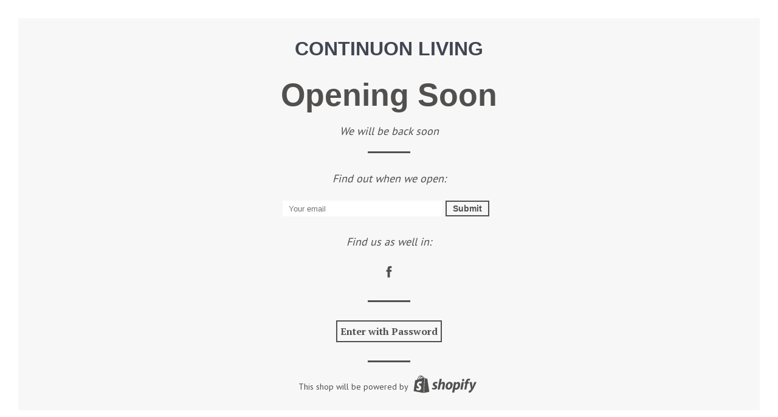

--- FILE ---
content_type: text/html; charset=utf-8
request_url: https://continuonliving.com/password
body_size: 11624
content:
<!doctype html>
<!-- Colors Theme Version 5.1.2 -->
<!--[if IE 8]><html class="no-js ie9 lt-ie9" lang="en"> <![endif]-->
<!--[if IE 9 ]><html class="ie9 no-js"> <![endif]-->
<!--[if (gt IE 9)|!(IE)]><!--> <html class="no-js" lang="en"> <!--<![endif]-->
<head>
  <script>window.fonts = [];</script>


  
    
    
    <script>window.fonts.push('PT+Serif:400,700');</script>
    <noscript><link href="//fonts.googleapis.com/css?family=PT+Serif:400,700" rel="stylesheet" type="text/css" media="all" /></noscript>
  


  
    
    
    <script>window.fonts.push('PT+Serif:400,700');</script>
    <noscript><link href="//fonts.googleapis.com/css?family=PT+Serif:400,700" rel="stylesheet" type="text/css" media="all" /></noscript>
  


  
  
  <script>window.fonts.push('PT+Sans:400,700');</script>
  <noscript><link href="//fonts.googleapis.com/css?family=PT+Sans:400,700" rel="stylesheet" type="text/css" media="all" /></noscript>



<link href="//continuonliving.com/cdn/shop/t/5/assets/colors.scss.css?v=35438339456803943501674755476" rel="stylesheet" type="text/css" media="all" />
    <meta charset="utf-8">
  <meta http-equiv="X-UA-Compatible" content="IE=edge,chrome=1">

  <title>Continuon Living</title>



  <meta property="og:type" content="website">
  <meta property="og:title" content="">
  


  <meta property="og:url" content="https://continuonliving.com/password">
  <meta property="og:site_name" content="Continuon Living">


  <meta name="twitter:card" content="summary">


  <link rel="shortcut icon" href="//continuonliving.com/cdn/shop/files/29663206_2107150819521943_1461583197215518515_o_1_32x32.jpg?v=1613173924" type="image/png">

  <meta name="viewport" content="width=device-width,initial-scale=1">
  <meta name="theme-color" content="#87c540"/>
  <link rel="canonical" href="https://continuonliving.com/password">
  <script>
  window.Colors = {};
  Colors.strings = {
    add_to_cart: "Add to\u003cbr\u003ecart",
    sold_out: "Sold\u003cbr\u003eOut",
    unavailable: "Unavailable",
    zoom_close: "Close (Esc)",
    zoom_previous: "Previous (Left arrow key)",
    zoom_next: "Next (Right arrow key)",
    money_format: "${{amount}}",
    addressError: "Error looking up that address",
    addressNoResults: "No results for that address",
    addressQueryLimit: "You have exceeded the Google API usage limit. Consider upgrading to a \u003ca href=\"https:\/\/developers.google.com\/maps\/premium\/usage-limits\"\u003ePremium Plan\u003c\/a\u003e.",
    authError: "There was a problem authenticating your Google Maps API Key."
  };
</script>

<!-- Old IE -->

<!--[if lt IE 9]>
<script src="//html5shiv.googlecode.com/svn/trunk/html5.js" type="text/javascript"></script>
<script src="//continuonliving.com/cdn/shop/t/5/assets/respond.min.js?v=52248677837542619231522191125" type="text/javascript"></script>
<link href="//continuonliving.com/cdn/shop/t/5/assets/respond-proxy.html" id="respond-proxy" rel="respond-proxy" />
<link href="//continuonliving.com/search?q=f27a60675412430371c400147a372c68" id="respond-redirect" rel="respond-redirect" />
<script src="//continuonliving.com/search?q=f27a60675412430371c400147a372c68" type="text/javascript"></script>
<![endif]-->
<!--[if (lte IE 9) ]><script src="//continuonliving.com/cdn/shop/t/5/assets/match-media.min.js?v=159635276924582161481522191125" type="text/javascript"></script><![endif]-->

<!-- Code -->
<script src="//continuonliving.com/cdn/shopifycloud/storefront/assets/themes_support/vendor/qrcode-3f2b403b.js"></script>
<script src="//continuonliving.com/cdn/shop/t/5/assets/vendor.js?v=170147419337345185591522191125" type="text/javascript"></script>
<script src="//continuonliving.com/cdn/shop/t/5/assets/colors.js?v=99401680418205682671522881129" type="text/javascript"></script>
  <script>window.performance && window.performance.mark && window.performance.mark('shopify.content_for_header.start');</script><meta id="shopify-digital-wallet" name="shopify-digital-wallet" content="/7177611/digital_wallets/dialog">
<meta name="shopify-checkout-api-token" content="266d3cb890aa48408e184dc36eb7d438">
<meta id="in-context-paypal-metadata" data-shop-id="7177611" data-venmo-supported="false" data-environment="production" data-locale="en_US" data-paypal-v4="true" data-currency="USD">
<script async="async" src="/checkouts/internal/preloads.js?locale=en-US"></script>
<link rel="preconnect" href="https://shop.app" crossorigin="anonymous">
<script async="async" src="https://shop.app/checkouts/internal/preloads.js?locale=en-US&shop_id=7177611" crossorigin="anonymous"></script>
<script id="apple-pay-shop-capabilities" type="application/json">{"shopId":7177611,"countryCode":"US","currencyCode":"USD","merchantCapabilities":["supports3DS"],"merchantId":"gid:\/\/shopify\/Shop\/7177611","merchantName":"Continuon Living","requiredBillingContactFields":["postalAddress","email"],"requiredShippingContactFields":["postalAddress","email"],"shippingType":"shipping","supportedNetworks":["visa","masterCard","amex","discover","elo","jcb"],"total":{"type":"pending","label":"Continuon Living","amount":"1.00"},"shopifyPaymentsEnabled":true,"supportsSubscriptions":true}</script>
<script>var Shopify = Shopify || {};
Shopify.shop = "continuon.myshopify.com";
Shopify.locale = "en";
Shopify.currency = {"active":"USD","rate":"1.0"};
Shopify.country = "US";
Shopify.theme = {"name":"Colors","id":12198969392,"schema_name":"Colors","schema_version":"5.1.2","theme_store_id":757,"role":"main"};
Shopify.theme.handle = "null";
Shopify.theme.style = {"id":null,"handle":null};
Shopify.cdnHost = "continuonliving.com/cdn";
Shopify.routes = Shopify.routes || {};
Shopify.routes.root = "/";</script>
<script type="module">!function(o){(o.Shopify=o.Shopify||{}).modules=!0}(window);</script>
<script>!function(o){function n(){var o=[];function n(){o.push(Array.prototype.slice.apply(arguments))}return n.q=o,n}var t=o.Shopify=o.Shopify||{};t.loadFeatures=n(),t.autoloadFeatures=n()}(window);</script>
<script>
  window.ShopifyPay = window.ShopifyPay || {};
  window.ShopifyPay.apiHost = "shop.app\/pay";
  window.ShopifyPay.redirectState = null;
</script>
<script id="shop-js-analytics" type="application/json">{"pageType":"password"}</script>
<script defer="defer" async type="module" src="//continuonliving.com/cdn/shopifycloud/shop-js/modules/v2/client.init-shop-cart-sync_BdyHc3Nr.en.esm.js"></script>
<script defer="defer" async type="module" src="//continuonliving.com/cdn/shopifycloud/shop-js/modules/v2/chunk.common_Daul8nwZ.esm.js"></script>
<script type="module">
  await import("//continuonliving.com/cdn/shopifycloud/shop-js/modules/v2/client.init-shop-cart-sync_BdyHc3Nr.en.esm.js");
await import("//continuonliving.com/cdn/shopifycloud/shop-js/modules/v2/chunk.common_Daul8nwZ.esm.js");

  window.Shopify.SignInWithShop?.initShopCartSync?.({"fedCMEnabled":true,"windoidEnabled":true});

</script>
<script>
  window.Shopify = window.Shopify || {};
  if (!window.Shopify.featureAssets) window.Shopify.featureAssets = {};
  window.Shopify.featureAssets['shop-js'] = {"shop-cart-sync":["modules/v2/client.shop-cart-sync_QYOiDySF.en.esm.js","modules/v2/chunk.common_Daul8nwZ.esm.js"],"init-fed-cm":["modules/v2/client.init-fed-cm_DchLp9rc.en.esm.js","modules/v2/chunk.common_Daul8nwZ.esm.js"],"shop-button":["modules/v2/client.shop-button_OV7bAJc5.en.esm.js","modules/v2/chunk.common_Daul8nwZ.esm.js"],"init-windoid":["modules/v2/client.init-windoid_DwxFKQ8e.en.esm.js","modules/v2/chunk.common_Daul8nwZ.esm.js"],"shop-cash-offers":["modules/v2/client.shop-cash-offers_DWtL6Bq3.en.esm.js","modules/v2/chunk.common_Daul8nwZ.esm.js","modules/v2/chunk.modal_CQq8HTM6.esm.js"],"shop-toast-manager":["modules/v2/client.shop-toast-manager_CX9r1SjA.en.esm.js","modules/v2/chunk.common_Daul8nwZ.esm.js"],"init-shop-email-lookup-coordinator":["modules/v2/client.init-shop-email-lookup-coordinator_UhKnw74l.en.esm.js","modules/v2/chunk.common_Daul8nwZ.esm.js"],"pay-button":["modules/v2/client.pay-button_DzxNnLDY.en.esm.js","modules/v2/chunk.common_Daul8nwZ.esm.js"],"avatar":["modules/v2/client.avatar_BTnouDA3.en.esm.js"],"init-shop-cart-sync":["modules/v2/client.init-shop-cart-sync_BdyHc3Nr.en.esm.js","modules/v2/chunk.common_Daul8nwZ.esm.js"],"shop-login-button":["modules/v2/client.shop-login-button_D8B466_1.en.esm.js","modules/v2/chunk.common_Daul8nwZ.esm.js","modules/v2/chunk.modal_CQq8HTM6.esm.js"],"init-customer-accounts-sign-up":["modules/v2/client.init-customer-accounts-sign-up_C8fpPm4i.en.esm.js","modules/v2/client.shop-login-button_D8B466_1.en.esm.js","modules/v2/chunk.common_Daul8nwZ.esm.js","modules/v2/chunk.modal_CQq8HTM6.esm.js"],"init-shop-for-new-customer-accounts":["modules/v2/client.init-shop-for-new-customer-accounts_CVTO0Ztu.en.esm.js","modules/v2/client.shop-login-button_D8B466_1.en.esm.js","modules/v2/chunk.common_Daul8nwZ.esm.js","modules/v2/chunk.modal_CQq8HTM6.esm.js"],"init-customer-accounts":["modules/v2/client.init-customer-accounts_dRgKMfrE.en.esm.js","modules/v2/client.shop-login-button_D8B466_1.en.esm.js","modules/v2/chunk.common_Daul8nwZ.esm.js","modules/v2/chunk.modal_CQq8HTM6.esm.js"],"shop-follow-button":["modules/v2/client.shop-follow-button_CkZpjEct.en.esm.js","modules/v2/chunk.common_Daul8nwZ.esm.js","modules/v2/chunk.modal_CQq8HTM6.esm.js"],"lead-capture":["modules/v2/client.lead-capture_BntHBhfp.en.esm.js","modules/v2/chunk.common_Daul8nwZ.esm.js","modules/v2/chunk.modal_CQq8HTM6.esm.js"],"checkout-modal":["modules/v2/client.checkout-modal_CfxcYbTm.en.esm.js","modules/v2/chunk.common_Daul8nwZ.esm.js","modules/v2/chunk.modal_CQq8HTM6.esm.js"],"shop-login":["modules/v2/client.shop-login_Da4GZ2H6.en.esm.js","modules/v2/chunk.common_Daul8nwZ.esm.js","modules/v2/chunk.modal_CQq8HTM6.esm.js"],"payment-terms":["modules/v2/client.payment-terms_MV4M3zvL.en.esm.js","modules/v2/chunk.common_Daul8nwZ.esm.js","modules/v2/chunk.modal_CQq8HTM6.esm.js"]};
</script>
<script id="__st">var __st={"a":7177611,"offset":-18000,"reqid":"d7c4e3a1-00a5-422b-a4e4-290d1fd4a352-1769012103","pageurl":"continuonliving.com\/password","u":"522ca9019333","p":"password"};</script>
<script>window.ShopifyPaypalV4VisibilityTracking = true;</script>
<script id="captcha-bootstrap">!function(){'use strict';const t='contact',e='account',n='new_comment',o=[[t,t],['blogs',n],['comments',n],[t,'customer']],c=[[e,'customer_login'],[e,'guest_login'],[e,'recover_customer_password'],[e,'create_customer']],r=t=>t.map((([t,e])=>`form[action*='/${t}']:not([data-nocaptcha='true']) input[name='form_type'][value='${e}']`)).join(','),a=t=>()=>t?[...document.querySelectorAll(t)].map((t=>t.form)):[];function s(){const t=[...o],e=r(t);return a(e)}const i='password',u='form_key',d=['recaptcha-v3-token','g-recaptcha-response','h-captcha-response',i],f=()=>{try{return window.sessionStorage}catch{return}},m='__shopify_v',_=t=>t.elements[u];function p(t,e,n=!1){try{const o=window.sessionStorage,c=JSON.parse(o.getItem(e)),{data:r}=function(t){const{data:e,action:n}=t;return t[m]||n?{data:e,action:n}:{data:t,action:n}}(c);for(const[e,n]of Object.entries(r))t.elements[e]&&(t.elements[e].value=n);n&&o.removeItem(e)}catch(o){console.error('form repopulation failed',{error:o})}}const l='form_type',E='cptcha';function T(t){t.dataset[E]=!0}const w=window,h=w.document,L='Shopify',v='ce_forms',y='captcha';let A=!1;((t,e)=>{const n=(g='f06e6c50-85a8-45c8-87d0-21a2b65856fe',I='https://cdn.shopify.com/shopifycloud/storefront-forms-hcaptcha/ce_storefront_forms_captcha_hcaptcha.v1.5.2.iife.js',D={infoText:'Protected by hCaptcha',privacyText:'Privacy',termsText:'Terms'},(t,e,n)=>{const o=w[L][v],c=o.bindForm;if(c)return c(t,g,e,D).then(n);var r;o.q.push([[t,g,e,D],n]),r=I,A||(h.body.append(Object.assign(h.createElement('script'),{id:'captcha-provider',async:!0,src:r})),A=!0)});var g,I,D;w[L]=w[L]||{},w[L][v]=w[L][v]||{},w[L][v].q=[],w[L][y]=w[L][y]||{},w[L][y].protect=function(t,e){n(t,void 0,e),T(t)},Object.freeze(w[L][y]),function(t,e,n,w,h,L){const[v,y,A,g]=function(t,e,n){const i=e?o:[],u=t?c:[],d=[...i,...u],f=r(d),m=r(i),_=r(d.filter((([t,e])=>n.includes(e))));return[a(f),a(m),a(_),s()]}(w,h,L),I=t=>{const e=t.target;return e instanceof HTMLFormElement?e:e&&e.form},D=t=>v().includes(t);t.addEventListener('submit',(t=>{const e=I(t);if(!e)return;const n=D(e)&&!e.dataset.hcaptchaBound&&!e.dataset.recaptchaBound,o=_(e),c=g().includes(e)&&(!o||!o.value);(n||c)&&t.preventDefault(),c&&!n&&(function(t){try{if(!f())return;!function(t){const e=f();if(!e)return;const n=_(t);if(!n)return;const o=n.value;o&&e.removeItem(o)}(t);const e=Array.from(Array(32),(()=>Math.random().toString(36)[2])).join('');!function(t,e){_(t)||t.append(Object.assign(document.createElement('input'),{type:'hidden',name:u})),t.elements[u].value=e}(t,e),function(t,e){const n=f();if(!n)return;const o=[...t.querySelectorAll(`input[type='${i}']`)].map((({name:t})=>t)),c=[...d,...o],r={};for(const[a,s]of new FormData(t).entries())c.includes(a)||(r[a]=s);n.setItem(e,JSON.stringify({[m]:1,action:t.action,data:r}))}(t,e)}catch(e){console.error('failed to persist form',e)}}(e),e.submit())}));const S=(t,e)=>{t&&!t.dataset[E]&&(n(t,e.some((e=>e===t))),T(t))};for(const o of['focusin','change'])t.addEventListener(o,(t=>{const e=I(t);D(e)&&S(e,y())}));const B=e.get('form_key'),M=e.get(l),P=B&&M;t.addEventListener('DOMContentLoaded',(()=>{const t=y();if(P)for(const e of t)e.elements[l].value===M&&p(e,B);[...new Set([...A(),...v().filter((t=>'true'===t.dataset.shopifyCaptcha))])].forEach((e=>S(e,t)))}))}(h,new URLSearchParams(w.location.search),n,t,e,['guest_login'])})(!0,!0)}();</script>
<script integrity="sha256-4kQ18oKyAcykRKYeNunJcIwy7WH5gtpwJnB7kiuLZ1E=" data-source-attribution="shopify.loadfeatures" defer="defer" src="//continuonliving.com/cdn/shopifycloud/storefront/assets/storefront/load_feature-a0a9edcb.js" crossorigin="anonymous"></script>
<script crossorigin="anonymous" defer="defer" src="//continuonliving.com/cdn/shopifycloud/storefront/assets/shopify_pay/storefront-65b4c6d7.js?v=20250812"></script>
<script data-source-attribution="shopify.dynamic_checkout.buyer_consent">
  function portableWalletsHideBuyerConsent(e){var t=document.getElementById("shopify-buyer-consent"),n=document.getElementById("shopify-subscription-policy-button");t&&n&&(t.classList.add("hidden"),t.setAttribute("aria-hidden","true"),n.removeEventListener("click",e))}function portableWalletsShowBuyerConsent(e){var t=document.getElementById("shopify-buyer-consent"),n=document.getElementById("shopify-subscription-policy-button");t&&n&&(t.classList.remove("hidden"),t.removeAttribute("aria-hidden"),n.addEventListener("click",e))}window.Shopify?.PaymentButton&&(window.Shopify.PaymentButton.hideBuyerConsent=portableWalletsHideBuyerConsent,window.Shopify.PaymentButton.showBuyerConsent=portableWalletsShowBuyerConsent);
</script>
<script data-source-attribution="shopify.dynamic_checkout.cart.bootstrap">document.addEventListener("DOMContentLoaded",(function(){function t(){return document.querySelector("shopify-accelerated-checkout-cart, shopify-accelerated-checkout")}if(t())Shopify.PaymentButton.init();else{new MutationObserver((function(e,n){t()&&(Shopify.PaymentButton.init(),n.disconnect())})).observe(document.body,{childList:!0,subtree:!0})}}));
</script>
<link id="shopify-accelerated-checkout-styles" rel="stylesheet" media="screen" href="https://continuonliving.com/cdn/shopifycloud/portable-wallets/latest/accelerated-checkout-backwards-compat.css" crossorigin="anonymous">
<style id="shopify-accelerated-checkout-cart">
        #shopify-buyer-consent {
  margin-top: 1em;
  display: inline-block;
  width: 100%;
}

#shopify-buyer-consent.hidden {
  display: none;
}

#shopify-subscription-policy-button {
  background: none;
  border: none;
  padding: 0;
  text-decoration: underline;
  font-size: inherit;
  cursor: pointer;
}

#shopify-subscription-policy-button::before {
  box-shadow: none;
}

      </style>

<script>window.performance && window.performance.mark && window.performance.mark('shopify.content_for_header.end');</script>
<link href="https://monorail-edge.shopifysvc.com" rel="dns-prefetch">
<script>(function(){if ("sendBeacon" in navigator && "performance" in window) {try {var session_token_from_headers = performance.getEntriesByType('navigation')[0].serverTiming.find(x => x.name == '_s').description;} catch {var session_token_from_headers = undefined;}var session_cookie_matches = document.cookie.match(/_shopify_s=([^;]*)/);var session_token_from_cookie = session_cookie_matches && session_cookie_matches.length === 2 ? session_cookie_matches[1] : "";var session_token = session_token_from_headers || session_token_from_cookie || "";function handle_abandonment_event(e) {var entries = performance.getEntries().filter(function(entry) {return /monorail-edge.shopifysvc.com/.test(entry.name);});if (!window.abandonment_tracked && entries.length === 0) {window.abandonment_tracked = true;var currentMs = Date.now();var navigation_start = performance.timing.navigationStart;var payload = {shop_id: 7177611,url: window.location.href,navigation_start,duration: currentMs - navigation_start,session_token,page_type: "password"};window.navigator.sendBeacon("https://monorail-edge.shopifysvc.com/v1/produce", JSON.stringify({schema_id: "online_store_buyer_site_abandonment/1.1",payload: payload,metadata: {event_created_at_ms: currentMs,event_sent_at_ms: currentMs}}));}}window.addEventListener('pagehide', handle_abandonment_event);}}());</script>
<script id="web-pixels-manager-setup">(function e(e,d,r,n,o){if(void 0===o&&(o={}),!Boolean(null===(a=null===(i=window.Shopify)||void 0===i?void 0:i.analytics)||void 0===a?void 0:a.replayQueue)){var i,a;window.Shopify=window.Shopify||{};var t=window.Shopify;t.analytics=t.analytics||{};var s=t.analytics;s.replayQueue=[],s.publish=function(e,d,r){return s.replayQueue.push([e,d,r]),!0};try{self.performance.mark("wpm:start")}catch(e){}var l=function(){var e={modern:/Edge?\/(1{2}[4-9]|1[2-9]\d|[2-9]\d{2}|\d{4,})\.\d+(\.\d+|)|Firefox\/(1{2}[4-9]|1[2-9]\d|[2-9]\d{2}|\d{4,})\.\d+(\.\d+|)|Chrom(ium|e)\/(9{2}|\d{3,})\.\d+(\.\d+|)|(Maci|X1{2}).+ Version\/(15\.\d+|(1[6-9]|[2-9]\d|\d{3,})\.\d+)([,.]\d+|)( \(\w+\)|)( Mobile\/\w+|) Safari\/|Chrome.+OPR\/(9{2}|\d{3,})\.\d+\.\d+|(CPU[ +]OS|iPhone[ +]OS|CPU[ +]iPhone|CPU IPhone OS|CPU iPad OS)[ +]+(15[._]\d+|(1[6-9]|[2-9]\d|\d{3,})[._]\d+)([._]\d+|)|Android:?[ /-](13[3-9]|1[4-9]\d|[2-9]\d{2}|\d{4,})(\.\d+|)(\.\d+|)|Android.+Firefox\/(13[5-9]|1[4-9]\d|[2-9]\d{2}|\d{4,})\.\d+(\.\d+|)|Android.+Chrom(ium|e)\/(13[3-9]|1[4-9]\d|[2-9]\d{2}|\d{4,})\.\d+(\.\d+|)|SamsungBrowser\/([2-9]\d|\d{3,})\.\d+/,legacy:/Edge?\/(1[6-9]|[2-9]\d|\d{3,})\.\d+(\.\d+|)|Firefox\/(5[4-9]|[6-9]\d|\d{3,})\.\d+(\.\d+|)|Chrom(ium|e)\/(5[1-9]|[6-9]\d|\d{3,})\.\d+(\.\d+|)([\d.]+$|.*Safari\/(?![\d.]+ Edge\/[\d.]+$))|(Maci|X1{2}).+ Version\/(10\.\d+|(1[1-9]|[2-9]\d|\d{3,})\.\d+)([,.]\d+|)( \(\w+\)|)( Mobile\/\w+|) Safari\/|Chrome.+OPR\/(3[89]|[4-9]\d|\d{3,})\.\d+\.\d+|(CPU[ +]OS|iPhone[ +]OS|CPU[ +]iPhone|CPU IPhone OS|CPU iPad OS)[ +]+(10[._]\d+|(1[1-9]|[2-9]\d|\d{3,})[._]\d+)([._]\d+|)|Android:?[ /-](13[3-9]|1[4-9]\d|[2-9]\d{2}|\d{4,})(\.\d+|)(\.\d+|)|Mobile Safari.+OPR\/([89]\d|\d{3,})\.\d+\.\d+|Android.+Firefox\/(13[5-9]|1[4-9]\d|[2-9]\d{2}|\d{4,})\.\d+(\.\d+|)|Android.+Chrom(ium|e)\/(13[3-9]|1[4-9]\d|[2-9]\d{2}|\d{4,})\.\d+(\.\d+|)|Android.+(UC? ?Browser|UCWEB|U3)[ /]?(15\.([5-9]|\d{2,})|(1[6-9]|[2-9]\d|\d{3,})\.\d+)\.\d+|SamsungBrowser\/(5\.\d+|([6-9]|\d{2,})\.\d+)|Android.+MQ{2}Browser\/(14(\.(9|\d{2,})|)|(1[5-9]|[2-9]\d|\d{3,})(\.\d+|))(\.\d+|)|K[Aa][Ii]OS\/(3\.\d+|([4-9]|\d{2,})\.\d+)(\.\d+|)/},d=e.modern,r=e.legacy,n=navigator.userAgent;return n.match(d)?"modern":n.match(r)?"legacy":"unknown"}(),u="modern"===l?"modern":"legacy",c=(null!=n?n:{modern:"",legacy:""})[u],f=function(e){return[e.baseUrl,"/wpm","/b",e.hashVersion,"modern"===e.buildTarget?"m":"l",".js"].join("")}({baseUrl:d,hashVersion:r,buildTarget:u}),m=function(e){var d=e.version,r=e.bundleTarget,n=e.surface,o=e.pageUrl,i=e.monorailEndpoint;return{emit:function(e){var a=e.status,t=e.errorMsg,s=(new Date).getTime(),l=JSON.stringify({metadata:{event_sent_at_ms:s},events:[{schema_id:"web_pixels_manager_load/3.1",payload:{version:d,bundle_target:r,page_url:o,status:a,surface:n,error_msg:t},metadata:{event_created_at_ms:s}}]});if(!i)return console&&console.warn&&console.warn("[Web Pixels Manager] No Monorail endpoint provided, skipping logging."),!1;try{return self.navigator.sendBeacon.bind(self.navigator)(i,l)}catch(e){}var u=new XMLHttpRequest;try{return u.open("POST",i,!0),u.setRequestHeader("Content-Type","text/plain"),u.send(l),!0}catch(e){return console&&console.warn&&console.warn("[Web Pixels Manager] Got an unhandled error while logging to Monorail."),!1}}}}({version:r,bundleTarget:l,surface:e.surface,pageUrl:self.location.href,monorailEndpoint:e.monorailEndpoint});try{o.browserTarget=l,function(e){var d=e.src,r=e.async,n=void 0===r||r,o=e.onload,i=e.onerror,a=e.sri,t=e.scriptDataAttributes,s=void 0===t?{}:t,l=document.createElement("script"),u=document.querySelector("head"),c=document.querySelector("body");if(l.async=n,l.src=d,a&&(l.integrity=a,l.crossOrigin="anonymous"),s)for(var f in s)if(Object.prototype.hasOwnProperty.call(s,f))try{l.dataset[f]=s[f]}catch(e){}if(o&&l.addEventListener("load",o),i&&l.addEventListener("error",i),u)u.appendChild(l);else{if(!c)throw new Error("Did not find a head or body element to append the script");c.appendChild(l)}}({src:f,async:!0,onload:function(){if(!function(){var e,d;return Boolean(null===(d=null===(e=window.Shopify)||void 0===e?void 0:e.analytics)||void 0===d?void 0:d.initialized)}()){var d=window.webPixelsManager.init(e)||void 0;if(d){var r=window.Shopify.analytics;r.replayQueue.forEach((function(e){var r=e[0],n=e[1],o=e[2];d.publishCustomEvent(r,n,o)})),r.replayQueue=[],r.publish=d.publishCustomEvent,r.visitor=d.visitor,r.initialized=!0}}},onerror:function(){return m.emit({status:"failed",errorMsg:"".concat(f," has failed to load")})},sri:function(e){var d=/^sha384-[A-Za-z0-9+/=]+$/;return"string"==typeof e&&d.test(e)}(c)?c:"",scriptDataAttributes:o}),m.emit({status:"loading"})}catch(e){m.emit({status:"failed",errorMsg:(null==e?void 0:e.message)||"Unknown error"})}}})({shopId: 7177611,storefrontBaseUrl: "https://continuonliving.com",extensionsBaseUrl: "https://extensions.shopifycdn.com/cdn/shopifycloud/web-pixels-manager",monorailEndpoint: "https://monorail-edge.shopifysvc.com/unstable/produce_batch",surface: "storefront-renderer",enabledBetaFlags: ["2dca8a86"],webPixelsConfigList: [{"id":"shopify-app-pixel","configuration":"{}","eventPayloadVersion":"v1","runtimeContext":"STRICT","scriptVersion":"0450","apiClientId":"shopify-pixel","type":"APP","privacyPurposes":["ANALYTICS","MARKETING"]},{"id":"shopify-custom-pixel","eventPayloadVersion":"v1","runtimeContext":"LAX","scriptVersion":"0450","apiClientId":"shopify-pixel","type":"CUSTOM","privacyPurposes":["ANALYTICS","MARKETING"]}],isMerchantRequest: false,initData: {"shop":{"name":"Continuon Living","paymentSettings":{"currencyCode":"USD"},"myshopifyDomain":"continuon.myshopify.com","countryCode":"US","storefrontUrl":"https:\/\/continuonliving.com"},"customer":null,"cart":null,"checkout":null,"productVariants":[],"purchasingCompany":null},},"https://continuonliving.com/cdn","fcfee988w5aeb613cpc8e4bc33m6693e112",{"modern":"","legacy":""},{"shopId":"7177611","storefrontBaseUrl":"https:\/\/continuonliving.com","extensionBaseUrl":"https:\/\/extensions.shopifycdn.com\/cdn\/shopifycloud\/web-pixels-manager","surface":"storefront-renderer","enabledBetaFlags":"[\"2dca8a86\"]","isMerchantRequest":"false","hashVersion":"fcfee988w5aeb613cpc8e4bc33m6693e112","publish":"custom","events":"[[\"page_viewed\",{}]]"});</script><script>
  window.ShopifyAnalytics = window.ShopifyAnalytics || {};
  window.ShopifyAnalytics.meta = window.ShopifyAnalytics.meta || {};
  window.ShopifyAnalytics.meta.currency = 'USD';
  var meta = {"page":{"pageType":"password","requestId":"d7c4e3a1-00a5-422b-a4e4-290d1fd4a352-1769012103"}};
  for (var attr in meta) {
    window.ShopifyAnalytics.meta[attr] = meta[attr];
  }
</script>
<script class="analytics">
  (function () {
    var customDocumentWrite = function(content) {
      var jquery = null;

      if (window.jQuery) {
        jquery = window.jQuery;
      } else if (window.Checkout && window.Checkout.$) {
        jquery = window.Checkout.$;
      }

      if (jquery) {
        jquery('body').append(content);
      }
    };

    var hasLoggedConversion = function(token) {
      if (token) {
        return document.cookie.indexOf('loggedConversion=' + token) !== -1;
      }
      return false;
    }

    var setCookieIfConversion = function(token) {
      if (token) {
        var twoMonthsFromNow = new Date(Date.now());
        twoMonthsFromNow.setMonth(twoMonthsFromNow.getMonth() + 2);

        document.cookie = 'loggedConversion=' + token + '; expires=' + twoMonthsFromNow;
      }
    }

    var trekkie = window.ShopifyAnalytics.lib = window.trekkie = window.trekkie || [];
    if (trekkie.integrations) {
      return;
    }
    trekkie.methods = [
      'identify',
      'page',
      'ready',
      'track',
      'trackForm',
      'trackLink'
    ];
    trekkie.factory = function(method) {
      return function() {
        var args = Array.prototype.slice.call(arguments);
        args.unshift(method);
        trekkie.push(args);
        return trekkie;
      };
    };
    for (var i = 0; i < trekkie.methods.length; i++) {
      var key = trekkie.methods[i];
      trekkie[key] = trekkie.factory(key);
    }
    trekkie.load = function(config) {
      trekkie.config = config || {};
      trekkie.config.initialDocumentCookie = document.cookie;
      var first = document.getElementsByTagName('script')[0];
      var script = document.createElement('script');
      script.type = 'text/javascript';
      script.onerror = function(e) {
        var scriptFallback = document.createElement('script');
        scriptFallback.type = 'text/javascript';
        scriptFallback.onerror = function(error) {
                var Monorail = {
      produce: function produce(monorailDomain, schemaId, payload) {
        var currentMs = new Date().getTime();
        var event = {
          schema_id: schemaId,
          payload: payload,
          metadata: {
            event_created_at_ms: currentMs,
            event_sent_at_ms: currentMs
          }
        };
        return Monorail.sendRequest("https://" + monorailDomain + "/v1/produce", JSON.stringify(event));
      },
      sendRequest: function sendRequest(endpointUrl, payload) {
        // Try the sendBeacon API
        if (window && window.navigator && typeof window.navigator.sendBeacon === 'function' && typeof window.Blob === 'function' && !Monorail.isIos12()) {
          var blobData = new window.Blob([payload], {
            type: 'text/plain'
          });

          if (window.navigator.sendBeacon(endpointUrl, blobData)) {
            return true;
          } // sendBeacon was not successful

        } // XHR beacon

        var xhr = new XMLHttpRequest();

        try {
          xhr.open('POST', endpointUrl);
          xhr.setRequestHeader('Content-Type', 'text/plain');
          xhr.send(payload);
        } catch (e) {
          console.log(e);
        }

        return false;
      },
      isIos12: function isIos12() {
        return window.navigator.userAgent.lastIndexOf('iPhone; CPU iPhone OS 12_') !== -1 || window.navigator.userAgent.lastIndexOf('iPad; CPU OS 12_') !== -1;
      }
    };
    Monorail.produce('monorail-edge.shopifysvc.com',
      'trekkie_storefront_load_errors/1.1',
      {shop_id: 7177611,
      theme_id: 12198969392,
      app_name: "storefront",
      context_url: window.location.href,
      source_url: "//continuonliving.com/cdn/s/trekkie.storefront.cd680fe47e6c39ca5d5df5f0a32d569bc48c0f27.min.js"});

        };
        scriptFallback.async = true;
        scriptFallback.src = '//continuonliving.com/cdn/s/trekkie.storefront.cd680fe47e6c39ca5d5df5f0a32d569bc48c0f27.min.js';
        first.parentNode.insertBefore(scriptFallback, first);
      };
      script.async = true;
      script.src = '//continuonliving.com/cdn/s/trekkie.storefront.cd680fe47e6c39ca5d5df5f0a32d569bc48c0f27.min.js';
      first.parentNode.insertBefore(script, first);
    };
    trekkie.load(
      {"Trekkie":{"appName":"storefront","development":false,"defaultAttributes":{"shopId":7177611,"isMerchantRequest":null,"themeId":12198969392,"themeCityHash":"8586397700178617007","contentLanguage":"en","currency":"USD","eventMetadataId":"9d49848b-21bf-41da-ae66-6d91bdf78d80"},"isServerSideCookieWritingEnabled":true,"monorailRegion":"shop_domain","enabledBetaFlags":["65f19447"]},"Session Attribution":{},"S2S":{"facebookCapiEnabled":false,"source":"trekkie-storefront-renderer","apiClientId":580111}}
    );

    var loaded = false;
    trekkie.ready(function() {
      if (loaded) return;
      loaded = true;

      window.ShopifyAnalytics.lib = window.trekkie;

      var originalDocumentWrite = document.write;
      document.write = customDocumentWrite;
      try { window.ShopifyAnalytics.merchantGoogleAnalytics.call(this); } catch(error) {};
      document.write = originalDocumentWrite;

      window.ShopifyAnalytics.lib.page(null,{"pageType":"password","requestId":"d7c4e3a1-00a5-422b-a4e4-290d1fd4a352-1769012103","shopifyEmitted":true});

      var match = window.location.pathname.match(/checkouts\/(.+)\/(thank_you|post_purchase)/)
      var token = match? match[1]: undefined;
      if (!hasLoggedConversion(token)) {
        setCookieIfConversion(token);
        
      }
    });


        var eventsListenerScript = document.createElement('script');
        eventsListenerScript.async = true;
        eventsListenerScript.src = "//continuonliving.com/cdn/shopifycloud/storefront/assets/shop_events_listener-3da45d37.js";
        document.getElementsByTagName('head')[0].appendChild(eventsListenerScript);

})();</script>
<script
  defer
  src="https://continuonliving.com/cdn/shopifycloud/perf-kit/shopify-perf-kit-3.0.4.min.js"
  data-application="storefront-renderer"
  data-shop-id="7177611"
  data-render-region="gcp-us-east1"
  data-page-type="password"
  data-theme-instance-id="12198969392"
  data-theme-name="Colors"
  data-theme-version="5.1.2"
  data-monorail-region="shop_domain"
  data-resource-timing-sampling-rate="10"
  data-shs="true"
  data-shs-beacon="true"
  data-shs-export-with-fetch="true"
  data-shs-logs-sample-rate="1"
  data-shs-beacon-endpoint="https://continuonliving.com/api/collect"
></script>
</head>

<body id="" class="template-password no-outlines">
  <div class="main">
    <div class="layout">
      



<div id="shopify-section-password" class="shopify-section password-section"><div class="content">
  <div class="inner">
    <div class="table">
      <div class="row">
        <div class="landing">
  

<a href="https://continuonliving.com" itemprop="url" class="logo">
  <h1 class="logo" itemscope itemtype="http://schema.org/Organization">
    
      
        CONTINUON LIVING
      
    
  </h1>
</a>


  <style type="text/css">
    .slide a.logo h1 img {
      width: 300px;
    }
    @media (max-width: 550px){
      .slide a.logo h1 img {
        max-width: 270px;
      }
    }
    @media (max-width: 420px){
      .slide a.logo h1 img {
        max-width: 240px;
      }
    }
    
  </style>

  <h2>Opening Soon</h2>
  
    <h4>We will be back soon</h4>
    <hr/>
  
  
    <div class="email">
      <form method="post" action="/contact#contact_form" id="contact_form" accept-charset="UTF-8" class="contact-form"><input type="hidden" name="form_type" value="customer" /><input type="hidden" name="utf8" value="✓" />
  
    <h3>Find out when we open:</h3>
    <div class="form">
      <div class="inputs">
        <input type="hidden" name="contact[tags]" value="prospect, password page">
        <input class="text full" type="text" name="contact[email]" placeholder="Your email">
        <span class="input-group-btn">
          <input type="submit" class="btn" value="Submit">
        </span>
      </div>
      
    </div>
  
</form>
    </div>
  
  












<h3>Find us as well in:</h3>
<p class="connect">
  
      <a href="https://www.facebook.com/continuon/" target="_blank" title="Continuon Living on Facebook"><i class="fc fc-facebook"></i></a>
      
      
      
      
      
      
      
      
      
      
  
</p>
  <hr class="top">
  <a href="#" class="btn access border small" data-action="show-login">Enter with Password</a>
  <hr>
  <div class="banner">
    
    This shop will be powered by 
      <a href="//www.shopify.com?ref=guille-lopez" target="_blank">
        <svg xmlns="http://www.w3.org/2000/svg" class="shopify-svg" viewBox="0 0 150 43" version="1.1" aria-hidden="true">
  <title>Shopify</title>
  <path class="logo" d="M33.3,8.9 C33.3,8.9 33.3,8.7 33.2,8.6 C33.1,8.5 33,8.5 33,8.5 L29.6,8.3 L27.5,6.2 C27.4,6.1 27.3,6.1 27.2,6.1 L25.4,42.2 L38,39.5 L33.3,8.9 Z M25.8,5.9 L24.9,6.2 C24.3,4.6 23.6,3.4 22.6,2.7 C21.9,2.2 21.1,2 20.3,2.1 C20.1,1.9 19.9,1.7 19.7,1.5 C18.8,0.8 17.6,0.6 16.1,1.2 C11.8,2.7 10,8.3 9.3,11 L5.5,12.1 C5.5,12.1 4.6,12.3 4.4,12.6 C4.2,12.9 4.1,13.6 4.1,13.6 L0.9,37.9 L24.5,42.3 L26.3,6 C26.1,5.8 25.9,5.9 25.8,5.9 Z M20.1,7.6 L16,8.9 C16.5,6.8 17.6,4.6 19.6,3.8 C20,4.8 20.1,6.3 20.1,7.6 Z M16.6,2.4 C17.5,2.1 18.2,2.1 18.7,2.4 C16,3.6 14.8,6.7 14.3,9.3 L11,10.3 C11.7,7.8 13.3,3.6 16.6,2.4 Z M18.9,20.3 C18.7,20.2 18.5,20.1 18.2,20 C17.9,19.9 17.7,19.8 17.4,19.7 C17.1,19.6 16.8,19.6 16.4,19.5 L15.3,19.5 C15,19.5 14.7,19.6 14.4,19.7 C14.1,19.8 13.9,19.9 13.7,20.1 C13.5,20.3 13.4,20.5 13.3,20.7 C13.2,20.9 13.1,21.2 13.1,21.4 C13.1,21.6 13.1,21.8 13.2,22 C13.3,22.2 13.4,22.4 13.5,22.6 C13.7,22.8 13.9,23 14.1,23.2 C14.3,23.4 14.6,23.6 14.9,23.8 C15.4,24.1 15.8,24.4 16.3,24.8 C16.8,25.2 17.2,25.6 17.5,26.1 C17.9,26.6 18.2,27.1 18.4,27.8 C18.6,28.4 18.7,29.1 18.7,29.9 C18.6,31.1 18.4,32.2 17.9,33.1 C17.5,34 16.8,34.7 16.1,35.2 C15.4,35.7 14.5,36 13.6,36.1 C12.7,36.2 11.7,36.2 10.8,35.9 C10.3,35.8 9.9,35.6 9.5,35.5 C9.1,35.3 8.7,35.1 8.3,34.9 C8,34.7 7.6,34.5 7.4,34.3 C7.1,34.1 6.9,33.9 6.7,33.6 L7.8,30 C8,30.2 8.2,30.3 8.5,30.5 C8.8,30.7 9.1,30.9 9.4,31 C9.7,31.2 10.1,31.3 10.4,31.5 C10.8,31.6 11.1,31.7 11.5,31.8 L12.3,31.8 C12.5,31.7 12.8,31.6 12.9,31.5 C13.1,31.4 13.2,31.2 13.3,31 C13.4,30.8 13.4,30.6 13.5,30.3 C13.5,30.1 13.5,29.8 13.4,29.6 C13.3,29.4 13.2,29.2 13.1,28.9 C13,28.7 12.8,28.5 12.5,28.2 C12.3,28 12,27.7 11.6,27.5 C11.2,27.2 10.8,26.9 10.4,26.5 C10.1,26.1 9.7,25.8 9.5,25.3 C9.3,24.9 9.1,24.4 8.9,23.9 C8.8,23.4 8.7,22.9 8.7,22.3 C8.7,21.3 8.9,20.5 9.3,19.7 C9.6,18.9 10.1,18.2 10.7,17.5 C11.3,16.9 12,16.3 12.9,15.9 C13.8,15.5 14.7,15.2 15.8,15 C16.3,14.9 16.8,14.9 17.2,14.9 C17.7,14.9 18.1,14.9 18.5,15 C18.9,15.1 19.3,15.1 19.6,15.2 C19.9,15.3 20.2,15.4 20.5,15.5 L18.9,20.3 Z M21.5,7.2 L21.5,6.7 C21.5,5.4 21.3,4.3 21,3.5 C21.3,3.5 21.6,3.6 21.9,3.8 C22.7,4.3 23.2,5.4 23.6,6.6 L21.5,7.2 Z"/>
  <path class="logo" d="M45.3,29.6 C46.2,30.1 47.8,30.7 49.4,30.7 C50.8,30.7 51.6,29.9 51.6,29 C51.6,28.1 51.1,27.5 49.5,26.6 C47.6,25.5 46.2,24 46.2,22 C46.2,18.5 49.2,16 53.6,16 C55.5,16 57,16.4 57.8,16.8 L56.6,20.3 C55.9,20 54.8,19.6 53.5,19.6 C52.1,19.6 51.2,20.2 51.2,21.3 C51.2,22.1 51.9,22.7 53.1,23.3 C55.1,24.4 56.7,25.9 56.7,28 C56.7,32 53.5,34.2 49,34.1 C46.9,34.1 45,33.5 44.1,32.9 L45.3,29.6 Z M57.7,34.1 L62.6,8.9 L67.6,8.9 L65.7,18.7 L65.8,18.7 C67.1,17.1 68.9,16 71.1,16 C73.7,16 75.2,17.7 75.2,20.5 C75.2,21.4 75.1,22.7 74.8,23.8 L72.8,34.1 L67.8,34.1 L69.7,24.2 C69.8,23.5 69.9,22.7 69.9,22 C69.9,20.9 69.5,20.2 68.3,20.2 C66.7,20.2 65,22.2 64.3,25.5 L62.6,34.2 L57.7,34.2 L57.7,34.1 Z M93.3,23 C93.3,29.1 89.3,34.4 83.4,34.4 C78.9,34.4 76.5,31.3 76.5,27.5 C76.5,21.5 80.5,16.1 86.5,16.1 C91.2,16.1 93.3,19.4 93.3,23 Z M81.6,27.3 C81.6,29.1 82.3,30.5 84,30.5 C86.7,30.5 88.1,25.8 88.1,22.8 C88.1,21.3 87.5,19.8 85.7,19.8 C83.1,19.9 81.6,24.5 81.6,27.3 Z M92.1,41.1 L95.6,23 C96,21 96.4,18.3 96.6,16.4 L101,16.4 L100.7,19.2 L100.8,19.2 C102.1,17.3 104.1,16.2 106.1,16.2 C109.8,16.2 111.3,19.1 111.3,22.5 C111.3,28.5 107.4,34.6 101.6,34.6 C100.4,34.6 99.2,34.1 98.7,34.1 L98.6,34.1 L97.2,41.1 L92.1,41.1 Z M99.3,29.9 C99.8,30.3 100.5,30.6 101.4,30.6 C104.2,30.6 106.1,26 106.1,22.8 C106.1,21.5 105.6,20.1 104.1,20.1 C102.4,20.1 100.7,22.1 100.1,25.2 L99.3,29.9 Z M111.5,34.1 L114.9,16.4 L120,16.4 L116.6,34.1 L111.5,34.1 Z M118,14.5 C116.6,14.5 115.6,13.4 115.6,11.9 C115.6,10.3 116.9,9 118.5,9 C120,9 121,10.1 121,11.6 C121,13.4 119.6,14.5 118,14.5 Z M120.9,34.1 L123.6,20.1 L121.3,20.1 L122,16.4 L124.3,16.4 L124.4,15.6 C124.8,13.5 125.6,11.4 127.3,10 C128.6,8.9 130.4,8.4 132.2,8.4 C133.4,8.4 134.3,8.6 134.9,8.8 L133.9,12.7 C133.5,12.6 133,12.4 132.3,12.4 C130.6,12.4 129.6,13.9 129.3,15.6 L129.1,16.4 L132.6,16.4 L131.9,20.1 L128.4,20.1 L125.7,34.1 L120.9,34.1 L120.9,34.1 Z M138.9,16.4 L139.7,24.3 C139.9,26.1 140.1,27.6 140.1,28.5 L140.2,28.5 C140.6,27.6 141,26.2 141.7,24.3 L144.8,16.4 L150,16.4 L143.9,29.5 C141.7,34 139.6,37.2 137.3,39.4 C135.5,41.1 133.4,41.9 132.4,42.1 L131,37.9 C131.8,37.6 132.9,37.2 133.8,36.5 C135,35.7 135.9,34.6 136.5,33.5 C136.6,33.2 136.7,33 136.6,31.6 L133.6,16.4 L138.9,16.4 Z"/>
</svg>
        <span>Shopify</span>
      </a>
    
  </div>
</div>
        <div class="login">
  <h1 class="logo">Continuon Living</h1>
  <form method="post" action="/password" id="login_form" accept-charset="UTF-8" class="storefront-password-form"><input type="hidden" name="form_type" value="storefront_password" /><input type="hidden" name="utf8" value="✓" />
    <h3>Enter store using password:</h3>
    <div class="form">
      <div class="inputs">
        <input class="text full password" type="password" name="password" placeholder="Your password">
        <span class="input-group-btn">
          <input type="submit" class="btn" name="commit" value="Enter">
        </span>
      </div>
      
      <div class="link">
        Are you the store owner? <a href="/admin" class="text-link">Log in here</a>
      </div>
    </div>
  </form>
  <hr class="top">
  <a href="#" class="btn access border small" data-action="show-landing">Back to previous page</a>
</div>
      </div>
    </div>
  </div>
</div>

</div>
    </div>
  </div>
</body>
</html>
